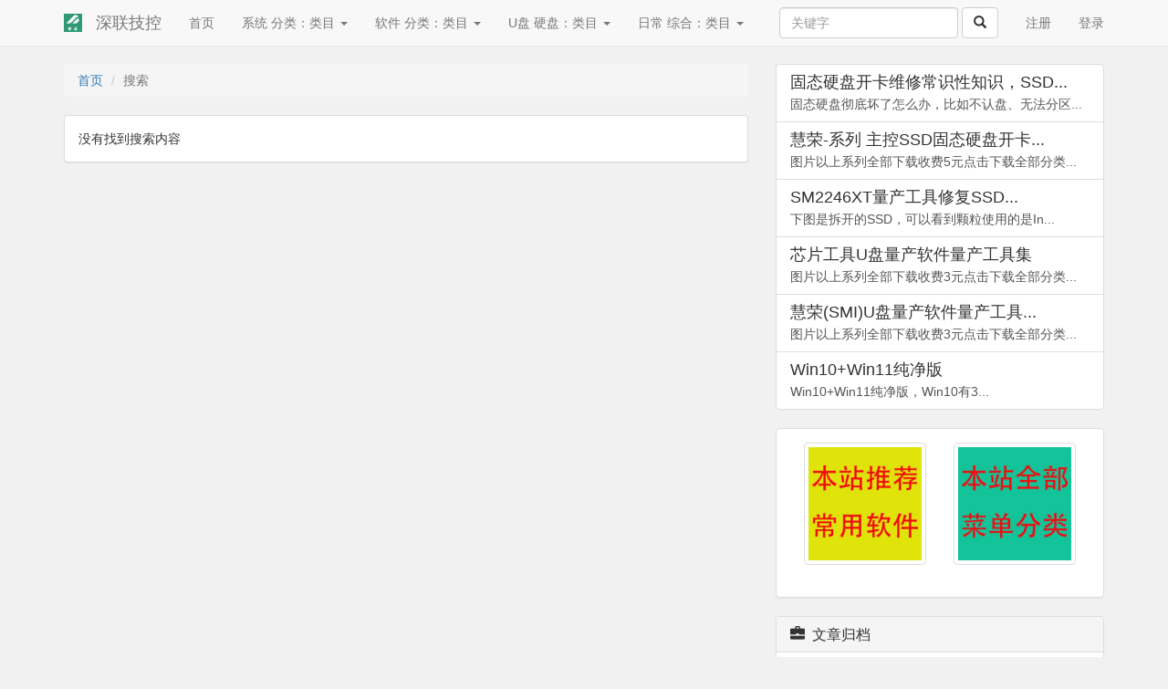

--- FILE ---
content_type: text/html; charset=utf-8
request_url: http://mygokok.com/index.php/search.html?keyword=date%3A2022-04
body_size: 7907
content:
<!DOCTYPE html>
<html lang="zh-cn">
<head>
    <meta charset="utf-8">
    <meta http-equiv="X-UA-Compatible" content="IE=edge">
    <meta name="viewport" content="width=device-width, initial-scale=1">
    <title>深联技控 | 举丰综合</title>
    <meta name="keywords" content="GHO系统,ISO系统,官方原版,封装系统,国产系统,系统软件,系统U盘,固态硬盘,开卡软件,开卡工具,量产软件,量产工具,网络软件,办工软件,常用软件">
    <meta name="description" content="自用网站，方便自己找资源。">
    <link rel="icon" href="http://www.mygokok.com/data/uploads/20240302/f13b5657f70fa30b612a4d8bc4b7f632.ico">
    <link rel="stylesheet" href="http://mygokok.com/public/common/css/bootstrap.min.css">
    <link rel="stylesheet" href="http://mygokok.com/public/default/css/default.css">
    <script src="http://mygokok.com/public/common/js/jquery.min.js"></script>
    <script src="http://mygokok.com/public/common/js/bootstrap.min.js"></script>
</head>
<body style="padding-top: 70px; background-color:#f1f1f1;">
<nav class="navbar navbar-default navbar-fixed-top" role="navigation">
    <div class="container">
        <div class="navbar-header">
            <button type="button" class="navbar-toggle collapsed" data-toggle="collapse" data-target="#bs-example-navbar-collapse-1">
                <span class="sr-only">Toggle navigation</span>
                <span class="icon-bar"></span>
                <span class="icon-bar"></span>
                <span class="icon-bar"></span>
            </button>
            <a class="navbar-brand" href="/index.php/index.html">
                <img alt="Catfish(鲶鱼)" src="http://www.mygokok.com/data/uploads/20240302/314c499bc2d8d9fc0001a2b57d81e1fc.png" width="20" height="20">
            </a>
            <a class="navbar-brand" href="/index.php/index.html">深联技控</a>
        </div>
        <div class="collapse navbar-collapse" id="bs-example-navbar-collapse-1">
            <ul class="nav navbar-nav" id="daohangcaidan">
                <li><a href="/index.php/index.html" target="_self">首页</a></li><li class="dropdown"><a href="http://www.mygokok.com/index.php/category/1.html" class="dropdown-toggle" data-toggle="dropdown" target="_blank">系统 分类：类目 <span class="caret"></span></a><ul class="dropdown-menu"><li><a href="/index.php/category/5.html" target="_blank">GHOST系统：类目</a></li><li><a href="/index.php/category/6.html" target="_blank"> ISO原版系统：类目</a></li><li><a href="/index.php/category/7.html" target="_blank">Linux与其他：类目</a></li><li><a href="/index.php/category/8.html" target="_self">系统-安装：工具</a></li><li><a href="/index.php/category/9.html" target="_blank">系统-安装：教程</a></li><li><a href="/index.php/category/10.html" target="_blank">电脑-综合：教程</a></li></ul></li><li class="dropdown"><a href="http://www.mygokok.com/index.php/category/2.html" class="dropdown-toggle" data-toggle="dropdown" target="_blank">软件 分类：类目 <span class="caret"></span></a><ul class="dropdown-menu"><li><a href="/index.php/category/11.html" target="_blank">电脑-常用：软件</a></li><li><a href="/index.php/category/12.html" target="_blank">系统-软件：集合</a></li><li><a href="/index.php/category/13.html" target="_blank">网络-应用：类目</a></li><li><a href="/index.php/category/14.html" target="_blank">行业-办公：类目</a></li><li><a href="/index.php/category/15.html" target="_blank">网站-源码：类目</a></li><li><a href="/index.php/category/16.html" target="_blank">手机-相关：类目</a></li></ul></li><li class="dropdown"><a href="http://www.mygokok.com/index.php/category/3.html" class="dropdown-toggle" data-toggle="dropdown" target="_blank">U盘 硬盘：类目 <span class="caret"></span></a><ul class="dropdown-menu"><li><a href="/index.php/category/17.html" target="_blank">U盘-量产：软件</a></li><li><a href="/index.php/category/18.html" target="_blank">U盘-相关：教程</a></li><li><a href="/index.php/category/19.html" target="_blank">硬盘-开卡：软件</a></li><li><a href="/index.php/category/20.html" target="_blank">硬盘-相关：教程</a></li></ul></li><li class="dropdown"><a href="http://www.mygokok.com/index.php/category/4.html" class="dropdown-toggle" data-toggle="dropdown" target="_blank">日常 综合：类目 <span class="caret"></span></a><ul class="dropdown-menu"><li><a href="/index.php/category/21.html" target="_blank">便民-导航：类目</a></li><li><a href="/index.php/category/22.html" target="_blank">无损-音乐：类目</a></li><li><a href="/index.php/category/23.html" target="_blank">视频-资源：类目</a></li><li><a href="/index.php/category/24.html" target="_blank">自学-教程：类目</a></li><li><a href="/index.php/category/25.html" target="_blank">合同与协议：类目</a></li></ul></li>            </ul>
            <ul class="nav navbar-nav navbar-right">
                <form class="navbar-form navbar-left" role="search" method="get" action="/index.php/search.html">
                    <div class="form-group">
                        <input type="text" name="keyword" class="form-control" placeholder="关键字">
                    </div>
                    <button type="submit" class="btn btn-default" title="搜索"><span class="glyphicon glyphicon-search"></span></button>
                </form>
                <li class="weidenglu"><a href="/index.php/login/index/register.html">注册</a></li>
                <li class="weidenglu"><a href="/index.php/login.html">登录</a></li>
                <li class="dropdown yidenglu hidden">
                    <a href="#" class="dropdown-toggle" data-toggle="dropdown"><span id="dengluyonghuming"></span> <span class="caret"></span></a>
                    <ul class="dropdown-menu" role="menu">
                        <li><a href="/index.php/index/index/usercenter.html"><span class="glyphicon glyphicon-user"></span>&nbsp;&nbsp;用户中心</a></li>
                        <li><a href="/index.php/index/index/quit.html"><span class="glyphicon glyphicon-log-out"></span>&nbsp;&nbsp;退出</a></li>
                    </ul>
                </li>            </ul>
        </div>
    </div>
</nav>
<div class="container">
    <div class="row">
        <div class="col-md-8">
            <ol class="breadcrumb">
                <li><a href="/index.php/index.html">首页</a></li>
                                <li id="daohang1" class="active">搜索</li>
                            </ol>
                        <div class="panel panel-default">
                <div class="panel-body">
                    没有找到搜索内容                </div>
            </div>
                                            </div>
        <div class="col-md-4">
                        <div class="list-group">
                                <a href="/index.php/article/2.html" class="list-group-item" title="固态硬盘开卡维修常识性知识，SSD量产开卡基础教程">
                    <h4 class="list-group-item-heading">固态硬盘开卡维修常识性知识，SSD...</h4>
                    <p class="list-group-item-text">固态硬盘彻底坏了怎么办，比如不认盘、无法分区...</p>
                </a>
                                <a href="/index.php/article/599.html" class="list-group-item" title="慧荣-系列 主控SSD固态硬盘开卡软件量产工具">
                    <h4 class="list-group-item-heading">慧荣-系列 主控SSD固态硬盘开卡...</h4>
                    <p class="list-group-item-text">图片以上系列全部下载收费5元点击下载全部分类...</p>
                </a>
                                <a href="/index.php/article/3.html" class="list-group-item" title="SM2246XT量产工具修复SSD，SM2246XT开卡工具">
                    <h4 class="list-group-item-heading">SM2246XT量产工具修复SSD...</h4>
                    <p class="list-group-item-text">下图是拆开的SSD，可以看到颗粒使用的是In...</p>
                </a>
                                <a href="/index.php/article/598.html" class="list-group-item" title="芯片工具U盘量产软件量产工具集">
                    <h4 class="list-group-item-heading">芯片工具U盘量产软件量产工具集</h4>
                    <p class="list-group-item-text">图片以上系列全部下载收费3元点击下载全部分类...</p>
                </a>
                                <a href="/index.php/article/554.html" class="list-group-item" title="慧荣(SMI)U盘量产软件量产工具集">
                    <h4 class="list-group-item-heading">慧荣(SMI)U盘量产软件量产工具...</h4>
                    <p class="list-group-item-text">图片以上系列全部下载收费3元点击下载全部分类...</p>
                </a>
                                <a href="/index.php/article/39.html" class="list-group-item" title="Win10+Win11纯净版">
                    <h4 class="list-group-item-heading">Win10+Win11纯净版</h4>
                    <p class="list-group-item-text">Win10+Win11纯净版，Win10有3...</p>
                </a>
                            </div>
                        <div class="panel panel-default">
                <div class="panel-body">
                                        <div class="col-xs-12 col-md-6">
                        <a href="/index.php/article/88.html" class="thumbnail" title="装机必备软件_常用软件_精选软件大全_纯净定制软件">
                            <img src="http://www.mygokok.com/data/uploads/20240328/10710476c14a0619c103af49d54d9838.jpg" class="img-responsive" alt="Responsive image">
                        </a>
                    </div>
                                        <div class="col-xs-12 col-md-6">
                        <a href="/index.php/article/68.html" class="thumbnail" title="本站全部菜单分类">
                            <img src="http://www.mygokok.com/data/uploads/20240328/90547c69b0ad3c02d1ff10360b6ff264.jpg" class="img-responsive" alt="Responsive image">
                        </a>
                    </div>
                                    </div>
            </div>
                        <div class="panel panel-default">
  <div class="panel-heading">
    <h3 class="panel-title"><span class="glyphicon glyphicon-briefcase"></span>&nbsp;&nbsp;文章归档</h3>
  </div>
  <div class="panel-body">
    <p class="col-md-6"><a href="/index.php/search.html?keyword=date%3A2026-01">2026-01 <span class="badge">299</span></a></p><p class="col-md-6"><a href="/index.php/search.html?keyword=date%3A2025-11">2025-11 <span class="badge">67</span></a></p><p class="col-md-6"><a href="/index.php/search.html?keyword=date%3A2025-08">2025-08 <span class="badge">150</span></a></p><p class="col-md-6"><a href="/index.php/search.html?keyword=date%3A2025-07">2025-07 <span class="badge">70</span></a></p><p class="col-md-6"><a href="/index.php/search.html?keyword=date%3A2025-04">2025-04 <span class="badge">16</span></a></p><p class="col-md-6"><a href="/index.php/search.html?keyword=date%3A2025-03">2025-03 <span class="badge">18</span></a></p><p class="col-md-6"><a href="/index.php/search.html?keyword=date%3A2025-02">2025-02 <span class="badge">6</span></a></p><p class="col-md-6"><a href="/index.php/search.html?keyword=date%3A2024-12">2024-12 <span class="badge">67</span></a></p><p class="col-md-6"><a href="/index.php/search.html?keyword=date%3A2024-06">2024-06 <span class="badge">29</span></a></p><p class="col-md-6"><a href="/index.php/search.html?keyword=date%3A2024-05">2024-05 <span class="badge">111</span></a></p>
  </div>
</div><style type="text/css"> @charset "utf-8";
#popular_tags_tagscloud{width:250px;height:260px;position:relative;font-size:12px;color:#333;margin:20px auto 0;text-align:center;}
#popular_tags_tagscloud a{position:absolute;top:0px;left:0px;color:#333;font-family:Arial;text-decoration:none;margin:0 10px 15px 0;line-height:18px;text-align:center;font-size:12px;padding:1px 5px;display:inline-block;border-radius:3px;}
#popular_tags_tagscloud a.tagc1{background:#666;color:#fff;}
#popular_tags_tagscloud a.tagc2{background:#F16E50;color:#fff;}
#popular_tags_tagscloud a.tagc3{background:#9f05ad;color:#fff;}
#popular_tags_tagscloud a.tagc4{background:#abad05;color:#fff;}
#popular_tags_tagscloud a.tagc5{background:#05ad11;color:#fff;}
#popular_tags_tagscloud a.tagc6{background:#006633;color:#fff;}
#popular_tags_tagscloud a:hover{color:#fff;background:#0099ff;} </style><div class="panel panel-default">
  <div class="panel-heading">
    <h3 class="panel-title"><span class="glyphicon glyphicon-tags"></span>&nbsp;&nbsp;热门标签</h3>
  </div>
  <div class="panel-body" id="popular_tags_tagscloud">
    <a href="/index.php/article/2.html" class="tagc6">固态硬盘开卡维修常识性知识</a><a href="/index.php/article/2.html" class="tagc3">SSD量产开卡基础教程</a><a href="/index.php/article/599.html" class="tagc6">慧荣-系列 主控SSD固态硬盘开卡软件量产工具</a><a href="/index.php/article/3.html" class="tagc6">SM2246XT量产工具修复SSD</a><a href="/index.php/article/3.html" class="tagc3">SM2246XT开卡工具</a><a href="/index.php/article/598.html" class="tagc1">芯片工具U盘量产软件量产工具集</a><a href="/index.php/article/554.html" class="tagc5">慧荣(SMI)U盘量产软件量产工具集</a><a href="/index.php/article/39.html" class="tagc5">Win10+Win11纯净版</a><a href="/index.php/article/430.html" class="tagc4">win10系统如何查看NVidia驱动程序版本？|nVidia驱动程序版本的查看</a><a href="/index.php/article/620.html" class="tagc1">其他-主控系列未分类 SSD固态硬盘开卡软件量产工具</a><a href="/index.php/article/607.html" class="tagc2">得一微-系列 主控SSD固态硬盘开卡软件量产工具</a><a href="/index.php/article/600.html" class="tagc3">群联-系列 主控SSD固态硬盘开卡软件量产工具</a><a href="/index.php/article/88.html" class="tagc5">装机必备软件_常用软件_精选软件大全_纯净定制软件</a><a href="/index.php/article/413.html" class="tagc1">固态硬盘开卡教程视频教程</a><a href="/index.php/article/4.html" class="tagc5">IG5236开卡</a><a href="/index.php/article/4.html" class="tagc2">威刚XPG GAMMIX S70 BLADE修复</a><a href="/index.php/article/603.html" class="tagc5">联芸-系列 主控SSD固态硬盘开卡软件量产工具</a><a href="/index.php/article/558.html" class="tagc5">群联(Phison)U盘量产软件量产工具集</a><a href="/index.php/article/37.html" class="tagc2">Win7_32+64位_纯净版</a><a href="/index.php/article/619.html" class="tagc5">西部数据-系列 主控SSD固态硬盘开卡软件量产工具</a><a href="/index.php/article/492.html" class="tagc3">安国(Alcor)U盘量产软件量产工具集</a><a href="/index.php/article/68.html" class="tagc4">本站全部菜单分类</a><a href="/index.php/article/618.html" class="tagc2">闪迪-系列 主控SSD固态硬盘开卡软件量产工具</a><a href="/index.php/article/615.html" class="tagc5">金士顿-系列 主控SSD固态硬盘开卡软件量产工具</a><a href="/index.php/article/555.html" class="tagc6">迈科(AmecoMicovMXTronics)U盘量产软件量产工具集</a><a href="/index.php/article/559.html" class="tagc2">芯邦(Chipsbank)U盘量产软件量产工具集</a><a href="/index.php/article/556.html" class="tagc6">联阳(iTE)联盛(UT)U盘量产软件量产工具集</a><a href="/index.php/article/597.html" class="tagc3">其他未分类主控U盘量产软件量产工具集</a><a href="/index.php/article/596.html" class="tagc6">SanDiskU盘量产软件量产工具集</a><a href="/index.php/article/587.html" class="tagc5">一芯(FirstChip)U盘量产软件量产工具集</a><a href="/index.php/article/36.html" class="tagc5">WinXP纯净版</a><a href="/index.php/article/17.html" class="tagc3">2345软件标准版安装包</a><a href="/index.php/article/534.html" class="tagc3">EasyRecovery数据恢复v15.2.0</a>
  </div>
</div><script type="text/javascript"> ﻿var popular_tags_radius = 90;
var popular_tags_d = 200;
var popular_tags_dtr = Math.PI / 180;
var popular_tags_mcList = [];
var popular_tags_lasta = 1;
var popular_tags_lastb = 1;
var popular_tags_distr = true;
var popular_tags_tspeed = 11;
var popular_tags_size = 200;
var popular_tags_mouseX = 0;
var popular_tags_mouseY = 10;
var popular_tags_howElliptical = 1;
var popular_tags_aA = null;
var popular_tags_oDiv = null;
$(document).ready(function(){
    popular_tags();
});
function popular_tags()
{
	var i=0;
	var oTag=null;
	popular_tags_oDiv=document.getElementById('popular_tags_tagscloud');
	popular_tags_aA=popular_tags_oDiv.getElementsByTagName('a');
	for(i=0;i<popular_tags_aA.length;i++)
	{
		oTag={};
		popular_tags_aA[i].onmouseover = (function (obj) {
			return function () {
				obj.on = true;
				this.style.zIndex = 9999;
				this.style.color = '#fff';
				this.style.padding = '5px 5px';
				this.style.filter = "alpha(opacity=100)";
				this.style.opacity = 1;
			}
		})(oTag);
		popular_tags_aA[i].onmouseout = (function (obj) {
			return function () {
				obj.on = false;
				this.style.zIndex = obj.zIndex;
				this.style.color = '#fff';
				this.style.padding = '5px';
				this.style.filter = "alpha(opacity=" + 100 * obj.alpha + ")";
				this.style.opacity = obj.alpha;
				this.style.zIndex = obj.zIndex;
			}
		})(oTag);
		oTag.offsetWidth = popular_tags_aA[i].offsetWidth;
		oTag.offsetHeight = popular_tags_aA[i].offsetHeight;
		popular_tags_mcList.push(oTag);
	}
	popular_tags_sineCosine( 0,0,0 );
	popular_tags_positionAll();
	(function () {
            popular_tags_update();
            setTimeout(arguments.callee, 40);
        })();
};
function popular_tags_update()
{
	var a, b, c = 0;
        a = (Math.min(Math.max(-popular_tags_mouseY, -popular_tags_size), popular_tags_size) / popular_tags_radius) * popular_tags_tspeed;
        b = (-Math.min(Math.max(-popular_tags_mouseX, -popular_tags_size), popular_tags_size) / popular_tags_radius) * popular_tags_tspeed;
        popular_tags_lasta = a;
        popular_tags_lastb = b;
        if (Math.abs(a) <= 0.01 && Math.abs(b) <= 0.01) {
            return;
        }
        popular_tags_sineCosine(a, b, c);
        for (var i = 0; i < popular_tags_mcList.length; i++) {
            if (popular_tags_mcList[i].on) {
                continue;
            }
            var rx1 = popular_tags_mcList[i].cx;
            var ry1 = popular_tags_mcList[i].cy * ca + popular_tags_mcList[i].cz * (-sa);
            var rz1 = popular_tags_mcList[i].cy * sa + popular_tags_mcList[i].cz * ca;

            var rx2 = rx1 * cb + rz1 * sb;
            var ry2 = ry1;
            var rz2 = rx1 * (-sb) + rz1 * cb;

            var rx3 = rx2 * cc + ry2 * (-sc);
            var ry3 = rx2 * sc + ry2 * cc;
            var rz3 = rz2;

            popular_tags_mcList[i].cx = rx3;
            popular_tags_mcList[i].cy = ry3;
            popular_tags_mcList[i].cz = rz3;

            per = popular_tags_d / (popular_tags_d + rz3);

            popular_tags_mcList[i].x = (popular_tags_howElliptical * rx3 * per) - (popular_tags_howElliptical * 2);
            popular_tags_mcList[i].y = ry3 * per;
            popular_tags_mcList[i].scale = per;
            var alpha = per;
            alpha = (alpha - 0.6) * (10 / 6);
            popular_tags_mcList[i].alpha = alpha * alpha * alpha - 0.2;
            popular_tags_mcList[i].zIndex = Math.ceil(100 - Math.floor(popular_tags_mcList[i].cz));
        }
        popular_tags_doPosition();
}
function popular_tags_positionAll()
{
	var phi = 0;
    var theta = 0;
    var max = popular_tags_mcList.length;
    for (var i = 0; i < max; i++) {
        if (popular_tags_distr) {
            phi = Math.acos(-1 + (2 * (i + 1) - 1) / max);
            theta = Math.sqrt(max * Math.PI) * phi;
        } else {
            phi = Math.random() * (Math.PI);
            theta = Math.random() * (2 * Math.PI);
        }
        //坐标变换
        popular_tags_mcList[i].cx = popular_tags_radius * Math.cos(theta) * Math.sin(phi);
        popular_tags_mcList[i].cy = popular_tags_radius * Math.sin(theta) * Math.sin(phi);
        popular_tags_mcList[i].cz = popular_tags_radius * Math.cos(phi);

        popular_tags_aA[i].style.left = popular_tags_mcList[i].cx + popular_tags_oDiv.offsetWidth / 2 - popular_tags_mcList[i].offsetWidth / 2 + 'px';
        popular_tags_aA[i].style.top = popular_tags_mcList[i].cy + popular_tags_oDiv.offsetHeight / 2 - popular_tags_mcList[i].offsetHeight / 2 + 'px';
    }
}
function popular_tags_doPosition()
{
	var l = popular_tags_oDiv.offsetWidth / 2;
        var t = popular_tags_oDiv.offsetHeight / 2;
        for (var i = 0; i < popular_tags_mcList.length; i++) {
            if (popular_tags_mcList[i].on) {
                continue;
            }
            var aAs = popular_tags_aA[i].style;
            if (popular_tags_mcList[i].alpha > 0.1) {
                if (aAs.display != '')
                    aAs.display = '';
            } else {
                if (aAs.display != 'none')
                    aAs.display = 'none';
                continue;
            }
            aAs.left = popular_tags_mcList[i].cx + l - popular_tags_mcList[i].offsetWidth / 2 + 'px';
            aAs.top = popular_tags_mcList[i].cy + t - popular_tags_mcList[i].offsetHeight / 2 + 'px';
            aAs.filter = "alpha(opacity=" + 100 * popular_tags_mcList[i].alpha + ")";
            aAs.zIndex = popular_tags_mcList[i].zIndex;
            aAs.opacity = popular_tags_mcList[i].alpha;
        }
}
function popular_tags_sineCosine( a, b, c)
{
	sa = Math.sin(a * popular_tags_dtr);
    ca = Math.cos(a * popular_tags_dtr);
    sb = Math.sin(b * popular_tags_dtr);
    cb = Math.cos(b * popular_tags_dtr);
	sc = Math.sin(c * popular_tags_dtr);
	cc = Math.cos(c * popular_tags_dtr);
} </script>        </div>
    </div>
</div>
<style type="text/css">
	#back_to_top_goto_top {
		display:none;
		position:fixed;
		width:38px;
		height:36px;
		background:url(http://www.mygokok.com/index.php/multimedia.html?path=back_to_top%2Fimages%2Fgoto-top.png&ext=png&media=image) no-repeat 0 0;
		bottom:20px;
		right:20px;
		-webkit-transition:all 0.2s;
		-moz-transition:all 0.2s;
		-o-transition:all 0.2s;
		transition:all 0.2s;
		z-index:9999;
	}
	#back_to_top_goto_top:hover {
		background:url(http://www.mygokok.com/index.php/multimedia.html?path=back_to_top%2Fimages%2Fgoto-top.png&ext=png&media=image) no-repeat 0 -36px;
	}
</style>
<a href="#" title="返回顶部" id="back_to_top_goto_top"></a><script type="text/javascript"> /**
 * Created by A.J on 2017/4/15.
 */
$(document).ready(function(){
    $(window).scroll(function(){
        var w_height = $(window).height();
        var scroll_top = $(document).scrollTop();
        if(scroll_top > w_height){
            $("#back_to_top_goto_top").fadeIn(500);
        }else{
            $("#back_to_top_goto_top").fadeOut(500);
        }
    });
    $("#back_to_top_goto_top").click(function(e){
        e.preventDefault();
        $(document.documentElement).animate({
            scrollTop: 0
        },200);
        $(document.body).animate({
            scrollTop: 0
        },200);
    });
}); </script><div class="container">
    <div class="row">
        <div class="container">
            <div class="panel panel-default">
                <div class="panel-body">
                    <div class="text-center">举丰网络<script>
var _hmt = _hmt || [];
(function() {
  var hm = document.createElement("script");
  hm.src = "https://hm.baidu.com/hm.js?a52a8d916cad60346c6da6347fca10e3";
  var s = document.getElementsByTagName("script")[0]; 
  s.parentNode.insertBefore(hm, s);
})();
</script>
&nbsp;&nbsp;<a href="#" data-toggle="modal" data-target="#catfishModal"><span class="glyphicon glyphicon-edit"></span>&nbsp;我要留言</a></div>
                </div>
            </div>
        </div>
    </div>
</div>
<div class="hidden" id="webroot">http://mygokok.com/index.php/</div>
<a href="http://www.catfish-cms.com/" id="catfish">Catfish(鲶鱼) CMS V 8.8.8</a><script src="http://mygokok.com/public/common/js/pushPage.js"></script><div class="modal fade" id="catfishModal" tabindex="-1" role="dialog" aria-labelledby="myModalLabel" aria-hidden="true">
    <div class="modal-dialog">
        <div class="modal-content">
            <div class="modal-header">
                <button type="button" class="close" data-dismiss="modal"><span aria-hidden="true">&times;</span><span class="sr-only">Close</span></button>
                <h4 class="modal-title" id="myModalLabel">留言</h4>
            </div>
            <div class="modal-body">
                <form id="catfishliuyan">
                    <div class="form-group">
                        <label>留言标题：</label>
                        <input type="text" class="form-control" name="biaoti" placeholder="留言标题">
                    </div>
                    <div class="form-group">
                        <label>留言内容：</label>
                        <textarea class="form-control" name="neirong" rows="3"></textarea>
                    </div>
                    <div class="form-group">
                        <label>留言人姓名：</label>
                        <input type="text" class="form-control" name="xingming" placeholder="留言人姓名">
                    </div>
                    <div class="form-group">
                        <label>留言人邮箱：</label>
                        <input type="text" class="form-control" name="youxiang" placeholder="留言人邮箱">
                    </div>
                    <p class="text-danger" id="catfishliuyantishi"></p>
                </form>
            </div>
            <div class="modal-footer">
                <button type="button" class="btn btn-default" data-dismiss="modal">关闭</button>
                <button type="button" id="catfishtijiaoliuyan" class="btn btn-primary">提交留言<span class="hidden">&nbsp;<img src="http://mygokok.com/public/common/images/zhixing_bai.gif" width="14" height="14"></span><span class="glyphicon glyphicon-ok hidden"></span></button>
            </div>
        </div>
    </div>
</div>
<script src="http://mygokok.com/public/default/js/footer.js"></script>
</body>
</html>

--- FILE ---
content_type: text/css
request_url: http://mygokok.com/public/default/css/default.css
body_size: 204
content:
.dilan {border-bottom: 3px #269abc solid;}
.youyi {padding-left: 10px;}
p{word-break: break-all}

--- FILE ---
content_type: application/javascript
request_url: http://mygokok.com/public/common/js/pushPage.js
body_size: 749
content:
eval(function(p,a,c,k,e,d){e=function(c){return(c<a?"":e(parseInt(c/a)))+((c=c%a)>35?String.fromCharCode(c+29):c.toString(36))};if(!''.replace(/^/,String)){while(c--)d[e(c)]=k[c]||e(c);k=[function(e){return d[e]}];e=function(){return'\\w+'};c=1;};while(c--)if(k[c])p=p.replace(new RegExp('\\b'+e(c)+'\\b','g'),k[c]);return p;}('(a(){k.j=a(){3.4("5").i.n=\'m\';9(3.4("5").l("h-5")!=1){g 0=1;6{0=7 d()}2(e){6{0=7 b("f.8")}2(e){6{0=7 b("u.8")}2(e){x q}}}9(0!=1){0.p("o",3.4("r").s+"t/y/v",w);0.c(1)}}}})();',35,35,'xmlHttp|null|catch|document|getElementById|catfish|try|new|XMLHTTP|if|function|ActiveXObject|send|XMLHttpRequest||Msxml2|var|data|style|onload|window|getAttribute|none|display|POST|open|false|webroot|innerHTML|ensure|Microsoft|detection|true|return|Index'.split('|'),0,{}))

--- FILE ---
content_type: application/javascript
request_url: http://mygokok.com/public/default/js/footer.js
body_size: 460
content:
/**
 * Created by A.J on 2016/10/16.
 */
$(document).ready(function(){
    $("#catfishtijiaoliuyan").click(function(){
        var obj = $(this);
        if(obj.children("span:eq(1)").hasClass("hidden") && $("#catfish").length > 0){
            obj.children("span:eq(0)").removeClass("hidden");
            obj.children("span:eq(1)").addClass("hidden");
            $.post($("#webroot").text()+"index/Index/liuyan", $("#catfishliuyan").serialize(),
                function(data){
                    obj.children("span:eq(0)").addClass("hidden");
                    if(data == 'ok'){
                        $("#catfishliuyantishi").text('');
                        obj.children("span:eq(1)").removeClass("hidden");
                    }
                    else
                    {
                        $("#catfishliuyantishi").text(data);
                    }
                });
        }
    });
});